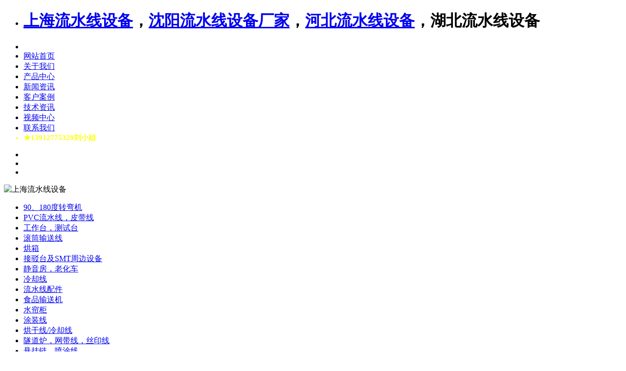

--- FILE ---
content_type: text/html; charset=utf-8
request_url: http://www.szgdzdh.com/productszgdzdh-152.html
body_size: 11636
content:

<!DOCTYPE html PUBLIC "-//W3C//DTD XHTML 1.0 Transitional//EN" "http://www.w3.org/TR/xhtml1/DTD/xhtml1-transitional.dtd">
<HTML>
	<HEAD>
		<title>上海流水线设备,沈阳流水线设备厂家,湖北流水线设备,河北流水线设备-产品展示</title>
		<meta http-equiv="Content-Type" content="text/html;charset=GB2312">
		<meta content="Microsoft Visual Studio .NET 7.1" name="GENERATOR">
		<meta content="C#" name="CODE_LANGUAGE">
		<meta content="JavaScript" name="vs_defaultClientScript">
		<meta content="http://schemas.microsoft.com/intellisense/ie5" name="vs_targetSchema">
		<meta content="上海流水线设备,沈阳流水线设备,湖北流水线设备" name="Keywords">
		<meta content="苏州杰菲达自动化设备有限公司是专业生产上海流水线设备,沈阳流水线设备厂家,湖北流水线设备,河北流水线设备联系电话【13912775329刘小姐】" name="Description" />
		<link href="images/index.css" type="text/css" rel="stylesheet">
	</HEAD>
	<body>
		<form name="Form1" method="post" action="productszgdzdh.aspx?id=152" id="Form1">
<div>
<input type="hidden" name="__VIEWSTATE" id="__VIEWSTATE" value="/wEPDwUKMTE1NDEzOTEwMw9kFgICAQ9kFhYCAQ8WAh4LXyFJdGVtQ291bnQCGhY0Zg9kFgJmDxUDFDkw44CBMTgw5bqm6L2s5byv5py6FnByb2R1Y3RzemdkemRoLTk3Lmh0bWwUOTDjgIExODDluqbovazlvK/mnLpkAgEPZBYCZg8VAxhQVkPmtYHmsLTnur/vvIznmq7luKbnur8XcHJvZHVjdHN6Z2R6ZGgtMTUxLmh0bWwYUFZD5rWB5rC057q/77yM55qu5bim57q/ZAICD2QWAmYPFQMV5bel5L2c5Y+w77yM5rWL6K+V5Y+wF3Byb2R1Y3RzemdkemRoLTE1Mi5odG1sFeW3peS9nOWPsO+8jOa1i+ivleWPsGQCAw9kFgJmDxUDD+a7muetkui+k+mAgee6vxdwcm9kdWN0c3pnZHpkaC0xNTYuaHRtbA/[base64]/vvIzogIHljJbovaZkAgcPZBYCZg8VAwnlhrfljbTnur8XcHJvZHVjdHN6Z2R6ZGgtMTY4Lmh0bWwJ5Ya35Y2057q/ZAIID2QWAmYPFQMP5rWB5rC057q/6YWN5Lu2F3Byb2R1Y3RzemdkemRoLTE2OS5odG1sD+a1geawtOe6v+mFjeS7tmQCCQ9kFgJmDxUDD+mjn+WTgei+k+mAgeacuhdwcm9kdWN0c3pnZHpkaC0xNzAuaHRtbA/po5/lk4HovpPpgIHmnLpkAgoPZBYCZg8VAwnmsLTluJjmn5wXcHJvZHVjdHN6Z2R6ZGgtMTcxLmh0bWwJ5rC05biY5p+cZAILD2QWAmYPFQMJ5raC6KOF57q/F3Byb2R1Y3RzemdkemRoLTE3Mi5odG1sCea2guijhee6v2QCDA9kFgJmDxUDE+eDmOW5sue6vy/lhrfljbTnur8XcHJvZHVjdHN6Z2R6ZGgtMTczLmh0bWwT54OY5bmy57q/L+WGt+WNtOe6v2QCDQ9kFgJmDxUDIemap+mBk+eCie+8jOe9keW4pue6v++8jOS4neWNsOe6vxdwcm9kdWN0c3pnZHpkaC0xNzQuaHRtbCHpmqfpgZPngonvvIznvZHluKbnur/vvIzkuJ3ljbDnur9kAg4PZBYCZg8VAxXmgqzmjILpk77vvIzllrfmtoLnur8XcHJvZHVjdHN6Z2R6ZGgtMTc1Lmh0bWwV5oKs5oyC6ZO+77yM5Za35raC57q/ZAIPD2QWAmYPFQMJ5oC76KOF57q/[base64]/lt57mtYHmsLTnur/orr7lpIdkAhMPZBYCZg8VAw/oi4/lt57ovazlvK/mnLoXcHJvZHVjdHN6Z2R6ZGgtMjA4Lmh0bWwP6IuP5bee6L2s5byv5py6ZAIUD2QWAmYPFQMY6Ieq5Yqo5YyW5rWB5rC057q/6K6+5aSHF3Byb2R1Y3RzemdkemRoLTIwOS5odG1sGOiHquWKqOWMlua1geawtOe6v+iuvuWkh2QCFQ9kFgJmDxUDD+axn+iLj+a1geawtOe6vxdwcm9kdWN0c3pnZHpkaC0yMTAuaHRtbA/msZ/oi4/mtYHmsLTnur9kAhYPZBYCZg8VAw/msZ/oi4/mgLvoo4Xnur8XcHJvZHVjdHN6Z2R6ZGgtMjExLmh0bWwP5rGf6IuP5oC76KOF57q/ZAIXD2QWAmYPFQMU5rGf6IuPOTDluqbovazlvK/mnLoXcHJvZHVjdHN6Z2R6ZGgtMjEyLmh0bWwU5rGf6IuPOTDluqbovazlvK/mnLpkAhgPZBYCZg8VAxXmsZ/oi4/[base64]/[base64]/6K6+5aSH55qE5biC5Zy65r2c5Yqb5aaC5L2V77yfZAIED2QWAmYPFQIZc3pnZHpkaG5ld3Nfc2hvdy0xODkuaHRtbCfkuLrku4DkuYjor7TmtYHmsLTnur/lrp7njrDmmbrog73ljJbmmK9kAgUPZBYCZg8VAhlzemdkemRobmV3c19zaG93LTE4OC5odG1sJ+WmguS9lemihOmYsumBv+WFjeWcqOeUn+S6p+i/h+eoi+S4reS6p2QCBg9kFgJmDxUCGXN6Z2R6ZGhuZXdzX3Nob3ctMTg3Lmh0bWwn5Li65oKo6Kej6K+05rWB5rC057q/6K6+5aSH5a+55LqO55Sf5LqnZAIHD2QWAmYPFQIZc3pnZHpkaG5ld3Nfc2hvdy0xODYuaHRtbCflvbHlk43mtYHmsLTnur/orr7lpIfku7fmoLznmoTlm6DntKDpg71kAggPZBYCZg8VAhlzemdkemRobmV3c19zaG93LTE4NS5odG1sJ+e7huiwiOaIkeWbvea1geawtOe6v+iuvuWkh+acquadpeWPkeWxlWQCCQ9kFgJmDxUCGXN6Z2R6ZGhuZXdzX3Nob3ctMTg0Lmh0bWwh5rWB5rC057q/55qE5YiG57G75Y+K5pON5L2c6KaB54K5ZAIKD2QWAmYPFQIZc3pnZHpkaG5ld3Nfc2hvdy0xODMuaHRtbCUg5pyA5bm/5rOb5bqU55So55qE5rWB5rC057q/4oCU4oCU55quZAILD2QWAmYPFQIZc3pnZHpkaG5ld3Nfc2hvdy0xODIuaHRtbCfmtYHmsLTnur/orr7lpIflrp7njrDmmbrog73ljJbmmK/lupTlj5FkAgwPZBYCZg8VAhlzemdkemRobmV3c19zaG93LTE4MS5odG1sJ+iLj+W3nuW4guadsOiPsui+vuiHquWKqOWMluiuvuWkh+aciemZkGQCDQ9kFgJmDxUCGXN6Z2R6ZGhuZXdzX3Nob3ctMTgwLmh0bWwn5oCO5qC35omN6IO956Gu5L+d5rWB5rC057q/5pCs6L+B5ZCO5LiNZAIOD2QWAmYPFQIZc3pnZHpkaG5ld3Nfc2hvdy0xNzkuaHRtbCTmtYHmsLTnur/lronoo4Xlt6XkvZzpnIDms6jmhI/[base64]/[base64]/[base64]/mnLo8L0E+IA0KPExJPjxBIGhyZWY9Imh0dHA6Ly93d3cuc3pnZHpkaC5jb20vcHJvZHVjdHN6Z2R6ZGguaHRtbCI+5LiK5rW35rWB5rC057q/[base64]/[base64]/lt57luILnm7jln47ljLrmuK3loZjplYflh6Tlh7Dms77lh6TpmLPot68xNzc45Y+3Ni0xMDImbmJzcDs8L0ZPTlQ+Jm5ic3A7Jm5ic3A7Jm5ic3A7IOOAiuS4reWNjuS6uuawkeWFseWSjOWbveeUteS/oeS4juS/[base64]/mnLogaHJlZj0iaHR0cDovL3d3dy5zemdkemRoLmNvbSI+PFNUUk9ORz7ovazlvK/mnLo8L1NUUk9ORz48L0E+IO+8jCA8U1RST05HPjxBIHRpdGxlPeiLj+W3nua1geawtOe6vyBocmVmPSJodHRwOi8vd3d3LnN6Z2R6ZGguY29tIj7oi4/lt57mtYHmsLTnur88L0E+IDwvU1RST05HPu+8jDE4MOW6pui9rOW8r+acui0tLS08Qj7nvZHnq5nlu7rorr7kvJjljJbmioDmnK/mlK/mjIHvvJoxMzM5MjM5NTU1M+aWueWFiOeUnzwvQj4NCjxTQ1JJUFQgbGFuZ3VhZ2U9SmF2YVNjcmlwdCBzcmM9Imh0dHA6Ly9zMTMuY256ei5jb20vc3RhdC5waHA/aWQ9NTY4NzMyMSZhbXA7d2ViX2lkPTU2ODczMjEmYW1wO3Nob3c9cGljIj48L1NDUklQVD4NCiA8L0xJPjwvVUw+PC9ESVY+ZGR2wuhgYPxXb7UM8Ur+sE0vLHHMAA==" />
</div>

<div>

	<input type="hidden" name="__VIEWSTATEGENERATOR" id="__VIEWSTATEGENERATOR" value="52AEB250" />
</div>
			<ul class="head-szgdzdh">
				<li>
					<h1 class="h1-szgdzdh"><a title="上海流水线设备" href="http://www.szgdzdh.com/productszgdzdh.html"><strong>上海流水线设备</strong></a>，<a title="沈阳流水线设备厂家" href="http://www.szgdzdh.com/productszgdzdh.html">沈阳流水线设备厂家</a>，<a title="河北流水线设备" href="http://www.szgdzdh.com/productszgdzdh.html">河北流水线设备</a>，湖北流水线设备
					</h1>
				</li>
			</ul>
			<!--头部结速成--> <!--导行条开始-->
			
  	<script type=text/javascript src="images/jquery.js"></script>
<script type=text/javascript src="images/superslide.2.1.js"></script>
		  <div class="width100 menubg">
      <div class="width menu">
	       <ul>
		         <li class="leftb"><a>&nbsp;</a></li>
		      <li>
						<A href="index.html">网站首页</A>
					</li>
					<li>
						<A href="introszgdzdh.html">关于我们</A>
					</li>
					<li>
						<A href="productszgdzdh.html">产品中心</A>
					</li>
					<li>
						<A href="szgdzdhnews.html">新闻资讯</A>
					</li>
					<li>
						<A href="anlieszgdzdh.html">客户案例 </A>
					</li>
					<li>
						<A href="szgdzdhjixu.html">技术资讯 </A>
					</li>
					<li>
						<A href="szgdzdvido.html">视频中心 </A>
					</li>
					<li>
						<A href="linkszgdzdh.html">联系我们</A>
					</li>
					<li style="FONT-WEIGHT: bold; FONT-SIZE: 15px; WIDTH: 160px; COLOR: #fcff11">
						★13912775329刘小姐
					</li>
				
		   </ul>
	  </div>
	 
  </div>
				
		
				<div id="gugao">
					<!--动画js调用-->
<div class=fullSlide>
<div class=bd>
<ul>
  <li style="BACKGROUND: #fff no-repeat center 0px" 
  _src="url(images/a.jpg)"><A href="#" ></A></li>
    <li style="BACKGROUND: #fff no-repeat center 0px" 
  _src="url(images/b.jpg)"><A href="#" ></A></li>
  <li style="BACKGROUND: #fff no-repeat center 0px" 
  _src="url(images/c.jpg)"><A href="#" ></A></li>



  
  </ul></div>
<div class=hd>
<ul></ul></div><span class=prev></span><span class=next></span></div><!--fullSlide end-->
<script type=text/javascript>
$(".fullSlide").hover(function(){
    $(this).find(".prev,.next").stop(true, true).fadeTo("show", 0.5)
},
function(){
    $(this).find(".prev,.next").fadeOut()
});
$(".fullSlide").slide({
    titCell: ".hd ul",
    mainCell: ".bd ul",
    effect: "fold",
    autoPlay: true,
    autoPage: true,
    trigger: "click",
    startFun: function(i) {
        var curLi = jQuery(".fullSlide .bd li").eq(i);
        if ( !! curLi.attr("_src")) {
            curLi.css("background-image", curLi.attr("_src")).removeAttr("_src")
        }
    }
});
</script>
				</div>
			<div class="body-szgdzdh">
				
				<div id="yczi-left">
					<IMG alt="上海流水线设备" src="images/goodsszgdzdh.gif"> 
					<!--左边开始-->
					<ul>
						
								<li class="szgdzdhzi-left1">
									<a title='90、180度转弯机'  href='productszgdzdh-97.html'>
										90、180度转弯机
									</a>
								</li>
							
								<li class="szgdzdhzi-left1">
									<a title='PVC流水线，皮带线'  href='productszgdzdh-151.html'>
										PVC流水线，皮带线
									</a>
								</li>
							
								<li class="szgdzdhzi-left1">
									<a title='工作台，测试台'  href='productszgdzdh-152.html'>
										工作台，测试台
									</a>
								</li>
							
								<li class="szgdzdhzi-left1">
									<a title='滚筒输送线'  href='productszgdzdh-156.html'>
										滚筒输送线
									</a>
								</li>
							
								<li class="szgdzdhzi-left1">
									<a title='烘箱'  href='productszgdzdh-157.html'>
										烘箱
									</a>
								</li>
							
								<li class="szgdzdhzi-left1">
									<a title='接驳台及SMT周边设备'  href='productszgdzdh-166.html'>
										接驳台及SMT周边设备
									</a>
								</li>
							
								<li class="szgdzdhzi-left1">
									<a title='静音房，老化车'  href='productszgdzdh-167.html'>
										静音房，老化车
									</a>
								</li>
							
								<li class="szgdzdhzi-left1">
									<a title='冷却线'  href='productszgdzdh-168.html'>
										冷却线
									</a>
								</li>
							
								<li class="szgdzdhzi-left1">
									<a title='流水线配件'  href='productszgdzdh-169.html'>
										流水线配件
									</a>
								</li>
							
								<li class="szgdzdhzi-left1">
									<a title='食品输送机'  href='productszgdzdh-170.html'>
										食品输送机
									</a>
								</li>
							
								<li class="szgdzdhzi-left1">
									<a title='水帘柜'  href='productszgdzdh-171.html'>
										水帘柜
									</a>
								</li>
							
								<li class="szgdzdhzi-left1">
									<a title='涂装线'  href='productszgdzdh-172.html'>
										涂装线
									</a>
								</li>
							
								<li class="szgdzdhzi-left1">
									<a title='烘干线/冷却线'  href='productszgdzdh-173.html'>
										烘干线/冷却线
									</a>
								</li>
							
								<li class="szgdzdhzi-left1">
									<a title='隧道炉，网带线，丝印线'  href='productszgdzdh-174.html'>
										隧道炉，网带线，丝印线
									</a>
								</li>
							
								<li class="szgdzdhzi-left1">
									<a title='悬挂链，喷涂线'  href='productszgdzdh-175.html'>
										悬挂链，喷涂线
									</a>
								</li>
							
								<li class="szgdzdhzi-left1">
									<a title='总装线'  href='productszgdzdh-176.html'>
										总装线
									</a>
								</li>
							
								<li class="szgdzdhzi-left1">
									<a title='90度转弯机'  href='productszgdzdh-205.html'>
										90度转弯机
									</a>
								</li>
							
								<li class="szgdzdhzi-left1">
									<a title='180度转弯机'  href='productszgdzdh-206.html'>
										180度转弯机
									</a>
								</li>
							
								<li class="szgdzdhzi-left1">
									<a title='苏州流水线设备'  href='productszgdzdh-207.html'>
										苏州流水线设备
									</a>
								</li>
							
								<li class="szgdzdhzi-left1">
									<a title='苏州转弯机'  href='productszgdzdh-208.html'>
										苏州转弯机
									</a>
								</li>
							
								<li class="szgdzdhzi-left1">
									<a title='自动化流水线设备'  href='productszgdzdh-209.html'>
										自动化流水线设备
									</a>
								</li>
							
								<li class="szgdzdhzi-left1">
									<a title='江苏流水线'  href='productszgdzdh-210.html'>
										江苏流水线
									</a>
								</li>
							
								<li class="szgdzdhzi-left1">
									<a title='江苏总装线'  href='productszgdzdh-211.html'>
										江苏总装线
									</a>
								</li>
							
								<li class="szgdzdhzi-left1">
									<a title='江苏90度转弯机'  href='productszgdzdh-212.html'>
										江苏90度转弯机
									</a>
								</li>
							
								<li class="szgdzdhzi-left1">
									<a title='江苏滚筒输送机'  href='productszgdzdh-213.html'>
										江苏滚筒输送机
									</a>
								</li>
							
								<li class="szgdzdhzi-left1">
									<a title='江苏转弯机'  href='productszgdzdh-214.html'>
										江苏转弯机
									</a>
								</li>
							</ul>
					
<div id="news-zi">
	
			<p style="margin-bottom:10px;">
				<img width="198" src="images/szgdzdhnewdong.gif"  />
			</p>
		
			<p>
				&nbsp; <img src="images/lhicon.jpg" /> <a    target=_blank  href='szgdzdhnews_show-192.html'>
					苏州市相城区渭塘杰菲达自动
				</a>
			</p>
		
			<p>
				&nbsp; <img src="images/lhicon.jpg" /> <a    target=_blank  href='szgdzdhnews_show-191.html'>
					如何管理消除流水线设备所存
				</a>
			</p>
		
			<p>
				&nbsp; <img src="images/lhicon.jpg" /> <a    target=_blank  href='szgdzdhnews_show-190.html'>
					流水线设备的市场潜力如何？
				</a>
			</p>
		
			<p>
				&nbsp; <img src="images/lhicon.jpg" /> <a    target=_blank  href='szgdzdhnews_show-189.html'>
					为什么说流水线实现智能化是
				</a>
			</p>
		
			<p>
				&nbsp; <img src="images/lhicon.jpg" /> <a    target=_blank  href='szgdzdhnews_show-188.html'>
					如何预防避免在生产过程中产
				</a>
			</p>
		
			<p>
				&nbsp; <img src="images/lhicon.jpg" /> <a    target=_blank  href='szgdzdhnews_show-187.html'>
					为您解说流水线设备对于生产
				</a>
			</p>
		
			<p>
				&nbsp; <img src="images/lhicon.jpg" /> <a    target=_blank  href='szgdzdhnews_show-186.html'>
					影响流水线设备价格的因素都
				</a>
			</p>
		
			<p>
				&nbsp; <img src="images/lhicon.jpg" /> <a    target=_blank  href='szgdzdhnews_show-185.html'>
					细谈我国流水线设备未来发展
				</a>
			</p>
		
			<p>
				&nbsp; <img src="images/lhicon.jpg" /> <a    target=_blank  href='szgdzdhnews_show-184.html'>
					流水线的分类及操作要点
				</a>
			</p>
		
			<p>
				&nbsp; <img src="images/lhicon.jpg" /> <a    target=_blank  href='szgdzdhnews_show-183.html'>
					 最广泛应用的流水线——皮
				</a>
			</p>
		
			<p>
				&nbsp; <img src="images/lhicon.jpg" /> <a    target=_blank  href='szgdzdhnews_show-182.html'>
					流水线设备实现智能化是应发
				</a>
			</p>
		
			<p>
				&nbsp; <img src="images/lhicon.jpg" /> <a    target=_blank  href='szgdzdhnews_show-181.html'>
					苏州市杰菲达自动化设备有限
				</a>
			</p>
		
			<p>
				&nbsp; <img src="images/lhicon.jpg" /> <a    target=_blank  href='szgdzdhnews_show-180.html'>
					怎样才能确保流水线搬迁后不
				</a>
			</p>
		
			<p>
				&nbsp; <img src="images/lhicon.jpg" /> <a    target=_blank  href='szgdzdhnews_show-179.html'>
					流水线安装工作需注意事项
				</a>
			</p>
		
			<p>
				&nbsp; <img src="images/lhicon.jpg" /> <a    target=_blank  href='szgdzdhnews_show-178.html'>
					最好最常用的生产流水线的设
				</a>
			</p>
		
	<UL>
	</UL>
</div>

					<!--左边结束--></div>
				<div id="szgdzdh-right">
					<div class="seopublic">
						<b id="B1">工作台，测试台</b>
						<p class="back-a"><A href="http://www.szgdzdh.com">网站首页</A>&nbsp;&nbsp;&gt;&nbsp;&nbsp;<A href="http://www.szgdzdh.com/productszgdzdh.html">产品展示</A>
							&nbsp;&nbsp;&gt;&nbsp;&nbsp;<b>工作台，测试台</b>
						</p>
					</div>
				</div>
				<div id="zi-r">
					<ul>
						<li class="zi-r2">
							<table id="Datalist2" cellspacing="0" border="0" style="width:100%;border-collapse:collapse;">
	<tr>
		<td>
									<a  target=_blank  href='prshowszgdzdh-927.html'>
										<img class="szgdzdhproductimg" alt='工作台,测试台1'   src='Upload/f5975bba-17af-4964-8a27-ee4f28553fa5_S.Jpeg'  />
									</a>
									<br>
									<a target=_blank  class="szgdzdh-goods1a"   href='prshowszgdzdh-927.html'>
										工作台,测试台1
									</a>
								</td><td>
									<a  target=_blank  href='prshowszgdzdh-928.html'>
										<img class="szgdzdhproductimg" alt='工作台,测试台2'   src='Upload/9d8fee59-584e-40f8-a897-666e9c12fb3b_S.Jpeg'  />
									</a>
									<br>
									<a target=_blank  class="szgdzdh-goods1a"   href='prshowszgdzdh-928.html'>
										工作台,测试台2
									</a>
								</td><td>
									<a  target=_blank  href='prshowszgdzdh-929.html'>
										<img class="szgdzdhproductimg" alt='工作台,测试台3'   src='Upload/d839e14a-8bb1-417e-9f3f-822ca966f58c_S.Jpeg'  />
									</a>
									<br>
									<a target=_blank  class="szgdzdh-goods1a"   href='prshowszgdzdh-929.html'>
										工作台,测试台3
									</a>
								</td>
	</tr><tr>
		<td>
									<a  target=_blank  href='prshowszgdzdh-930.html'>
										<img class="szgdzdhproductimg" alt='工作台,测试台4'   src='Upload/feef7977-791b-4b3b-a37d-e2558f90e495_S.Jpeg'  />
									</a>
									<br>
									<a target=_blank  class="szgdzdh-goods1a"   href='prshowszgdzdh-930.html'>
										工作台,测试台4
									</a>
								</td><td>
									<a  target=_blank  href='prshowszgdzdh-931.html'>
										<img class="szgdzdhproductimg" alt='工作台,测试台5'   src='Upload/ef759eda-2be8-43dd-a645-921a89f56c83_S.Jpeg'  />
									</a>
									<br>
									<a target=_blank  class="szgdzdh-goods1a"   href='prshowszgdzdh-931.html'>
										工作台,测试台5
									</a>
								</td><td>
									<a  target=_blank  href='prshowszgdzdh-932.html'>
										<img class="szgdzdhproductimg" alt='工作台,测试台6'   src='Upload/7a3073c7-44a0-4908-973d-704cef8a465d_S.Jpeg'  />
									</a>
									<br>
									<a target=_blank  class="szgdzdh-goods1a"   href='prshowszgdzdh-932.html'>
										工作台,测试台6
									</a>
								</td>
	</tr><tr>
		<td>
									<a  target=_blank  href='prshowszgdzdh-933.html'>
										<img class="szgdzdhproductimg" alt='工作台,测试台7'   src='Upload/5a46270c-157e-41d9-8a72-a6acca24abbe_S.Jpeg'  />
									</a>
									<br>
									<a target=_blank  class="szgdzdh-goods1a"   href='prshowszgdzdh-933.html'>
										工作台,测试台7
									</a>
								</td><td>
									<a  target=_blank  href='prshowszgdzdh-934.html'>
										<img class="szgdzdhproductimg" alt='工作台,测试台8'   src='Upload/aa190623-2c31-4e6c-b488-856d7f6d8c0e_S.Jpeg'  />
									</a>
									<br>
									<a target=_blank  class="szgdzdh-goods1a"   href='prshowszgdzdh-934.html'>
										工作台,测试台8
									</a>
								</td><td>
									<a  target=_blank  href='prshowszgdzdh-935.html'>
										<img class="szgdzdhproductimg" alt='工作台,测试台9'   src='Upload/e9bb2df0-31d8-4ae4-a7ac-7380d148ff37_S.Jpeg'  />
									</a>
									<br>
									<a target=_blank  class="szgdzdh-goods1a"   href='prshowszgdzdh-935.html'>
										工作台,测试台9
									</a>
								</td>
	</tr><tr>
		<td>
									<a  target=_blank  href='prshowszgdzdh-936.html'>
										<img class="szgdzdhproductimg" alt='工作台,测试台10'   src='Upload/d586c81a-5377-499b-968b-f68837bff1ae_S.Jpeg'  />
									</a>
									<br>
									<a target=_blank  class="szgdzdh-goods1a"   href='prshowszgdzdh-936.html'>
										工作台,测试台10
									</a>
								</td><td>
									<a  target=_blank  href='prshowszgdzdh-937.html'>
										<img class="szgdzdhproductimg" alt='工作台,测试台11'   src='Upload/c9e8c1d6-47fa-430c-866a-a8791b393647_S.Jpeg'  />
									</a>
									<br>
									<a target=_blank  class="szgdzdh-goods1a"   href='prshowszgdzdh-937.html'>
										工作台,测试台11
									</a>
								</td><td>
									<a  target=_blank  href='prshowszgdzdh-938.html'>
										<img class="szgdzdhproductimg" alt='工作台,测试台12'   src='Upload/917faa57-a811-4c29-9d53-2c05a17a118a_S.Jpeg'  />
									</a>
									<br>
									<a target=_blank  class="szgdzdh-goods1a"   href='prshowszgdzdh-938.html'>
										工作台,测试台12
									</a>
								</td>
	</tr><tr>
		<td>
									<a  target=_blank  href='prshowszgdzdh-939.html'>
										<img class="szgdzdhproductimg" alt='工作台,测试台13'   src='Upload/926067f5-5f9a-4c45-801b-b980bb89daee_S.Jpeg'  />
									</a>
									<br>
									<a target=_blank  class="szgdzdh-goods1a"   href='prshowszgdzdh-939.html'>
										工作台,测试台13
									</a>
								</td><td>
									<a  target=_blank  href='prshowszgdzdh-940.html'>
										<img class="szgdzdhproductimg" alt='工作台,测试台14'   src='Upload/b2423ef1-c0b8-4af6-9b4a-0366b3520315_S.Jpeg'  />
									</a>
									<br>
									<a target=_blank  class="szgdzdh-goods1a"   href='prshowszgdzdh-940.html'>
										工作台,测试台14
									</a>
								</td><td>
									<a  target=_blank  href='prshowszgdzdh-941.html'>
										<img class="szgdzdhproductimg" alt='工作台,测试台15'   src='Upload/0536da4e-0313-485f-9f5c-a3620d818652_S.Jpeg'  />
									</a>
									<br>
									<a target=_blank  class="szgdzdh-goods1a"   href='prshowszgdzdh-941.html'>
										工作台,测试台15
									</a>
								</td>
	</tr>
</table>
							<div class="zirows2">
								<span id="count_row" style="color:Red;">共有35个</span>&nbsp;&nbsp;&nbsp;
								<a id="home_Link" href="/productszgdzdh.aspx?id=152&amp;Page=1">首页</a>&nbsp;&nbsp;&nbsp;
								<a id="lnkPrev">上一页</a>&nbsp;&nbsp;&nbsp;
								<a id="lnkNext" href="/productszgdzdh.aspx?id=152&amp;Page=2">下一页</a>&nbsp;&nbsp;&nbsp;
								<a id="end_link" href="/productszgdzdh.aspx?id=152&amp;Page=3">尾页</a>&nbsp;&nbsp;&nbsp;
								<a id="lblCurrentPage" style="color:Red;">当前页: 1</a>&nbsp;&nbsp;&nbsp;
								<span id="count_page" style="color:Red;">共有3页</span>
							</div>
						</li>
					</ul>
				</div>
				
				
				
			</div>
				
	<div id="footbg"><div id="Foot11_foot_page"><DIV id=footlink>
<UL>
<LI><A href="index.html">首页</A> 
<LI><A href="http://www.szgdzdh.com/productszgdzdh-97.html">180度转弯机</A> 
<LI><A href="http://www.szgdzdh.com/introszgdzdh.html">公司简介</A> 
<LI><A href="http://www.szgdzdh.com/productszgdzdh-176.html">总装线</A> 
<LI><A href="http://www.szgdzdh.com/anlieszgdzdh.html">滚筒输送线</A> 
<LI><A href="http://www.szgdzdh.com/productszgdzdh-151.html">pvc流水线</A> 
<LI><A href="http://www.szgdzdh.com/szgdzdvido.html">SMT周边设备</A> 
<LI><A href="http://www.szgdzdh.com/szgdzdhjixu.html">接驳台</A> 
<LI><A href="http://www.szgdzdh.com/introszgdzdh.html">90度转弯机</A> 
<LI><A href="http://www.szgdzdh.com/productszgdzdh.html">上海流水线设备</A> 
<LI><A href="#">后台管理</A> </LI></UL></DIV>
<DIV class=foottext>
<UL>
<LI>&nbsp;&nbsp;&nbsp;手 机：15995865327(王先生)&nbsp;&nbsp;&nbsp;&nbsp;&nbsp;&nbsp;&nbsp;13912775329(刘小姐 )电 话：0512-67132606&nbsp;&nbsp;&nbsp;67132268 传 真：0512-671326565&nbsp;&nbsp; Email：<A style="COLOR: #000; FONT-SIZE: 13px" href="mailto:90154574@163.com">90154574@163.com</A> 
<LI>地址：<FONT face=宋体>苏州市相城区渭塘镇凤凰泾凤阳路1778号6-102&nbsp;</FONT>&nbsp;&nbsp;&nbsp; 《中华人民共和国电信与信息服务业务经营许可证》编号: <FONT face=宋体>苏ICP备13045338号-1</FONT> 
<LI><FONT face=宋体>苏州杰菲达自动化设备有限公司</FONT>十年来专注于：<A title=流水线 href="http://www.szgdzdh.com"><STRONG>流水线</STRONG></A>，<A title=转弯机 href="http://www.szgdzdh.com"><STRONG>转弯机</STRONG></A> ， <STRONG><A title=苏州流水线 href="http://www.szgdzdh.com">苏州流水线</A> </STRONG>，180度转弯机----<B>网站建设优化技术支持：13392395553方先生</B>
<SCRIPT language=JavaScript src="http://s13.cnzz.com/stat.php?id=5687321&amp;web_id=5687321&amp;show=pic"></SCRIPT>
 </LI></UL></DIV></div></div>
              <script type="text/javascript">
var _mvq = _mvq || [];
_mvq.push(['$setAccount', 'm-187790-0']);

_mvq.push(['$logConversion']);
(function() {
var mvl = document.createElement('script');
mvl.type = 'text/javascript'; mvl.async = true;
mvl.src = ('https:' == document.location.protocol ? 'https://static-ssl.mediav.com/mvl.js' : 'http://static.mediav.com/mvl.js');
var s = document.getElementsByTagName('script')[0];
s.parentNode.insertBefore(mvl, s);
})();

</script>            
		</form>
	</body>
</HTML>
